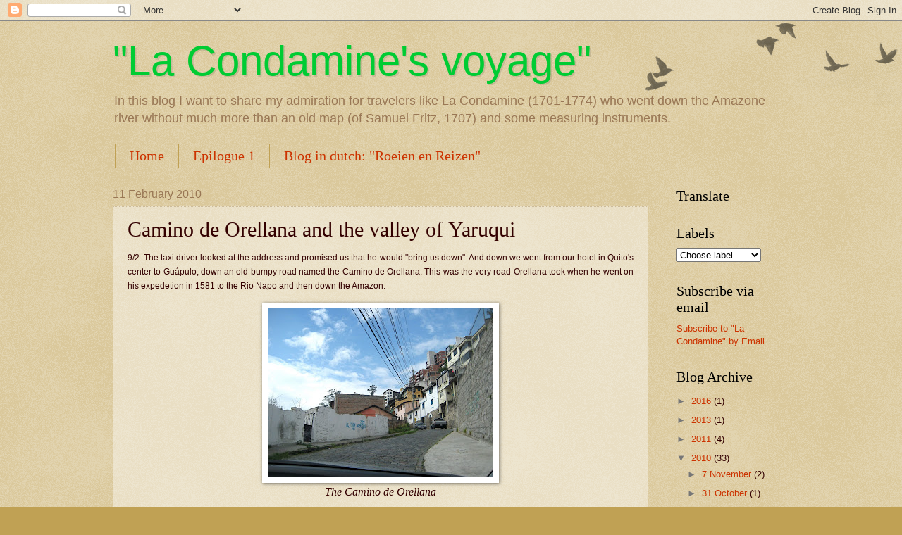

--- FILE ---
content_type: text/html; charset=UTF-8
request_url: http://www.conradlacondamine.com/2010/02/camina-orellana-and-valley-of-yaruqui.html
body_size: 14882
content:
<!DOCTYPE html>
<html class='v2' dir='ltr' lang='en'>
<head>
<link href='https://www.blogger.com/static/v1/widgets/335934321-css_bundle_v2.css' rel='stylesheet' type='text/css'/>
<meta content='width=1100' name='viewport'/>
<meta content='text/html; charset=UTF-8' http-equiv='Content-Type'/>
<meta content='blogger' name='generator'/>
<link href='http://www.conradlacondamine.com/favicon.ico' rel='icon' type='image/x-icon'/>
<link href='http://www.conradlacondamine.com/2010/02/camina-orellana-and-valley-of-yaruqui.html' rel='canonical'/>
<link rel="alternate" type="application/atom+xml" title="&quot;La Condamine&#39;s voyage&quot; - Atom" href="http://www.conradlacondamine.com/feeds/posts/default" />
<link rel="alternate" type="application/rss+xml" title="&quot;La Condamine&#39;s voyage&quot; - RSS" href="http://www.conradlacondamine.com/feeds/posts/default?alt=rss" />
<link rel="service.post" type="application/atom+xml" title="&quot;La Condamine&#39;s voyage&quot; - Atom" href="https://www.blogger.com/feeds/1991467372007401147/posts/default" />

<link rel="alternate" type="application/atom+xml" title="&quot;La Condamine&#39;s voyage&quot; - Atom" href="http://www.conradlacondamine.com/feeds/3135993554470517181/comments/default" />
<!--Can't find substitution for tag [blog.ieCssRetrofitLinks]-->
<link href='https://blogger.googleusercontent.com/img/b/R29vZ2xl/AVvXsEghBznO4w5IgpewgZLCVhy2d5lLS7-PI51p4PueWvhuHImGjq-_7-Npo70j7xzM6dmBZdVwHnljGKE_TayP3YNwVTnrzmq_eq2p0-K9xXJcBbb70IZLz00ztPB3mCW6ccz7oAbhXRX7PRw/s320/1.CaminoOrellana.jpg' rel='image_src'/>
<meta content='http://www.conradlacondamine.com/2010/02/camina-orellana-and-valley-of-yaruqui.html' property='og:url'/>
<meta content='Camino de Orellana and the valley of Yaruqui' property='og:title'/>
<meta content='' property='og:description'/>
<meta content='https://blogger.googleusercontent.com/img/b/R29vZ2xl/AVvXsEghBznO4w5IgpewgZLCVhy2d5lLS7-PI51p4PueWvhuHImGjq-_7-Npo70j7xzM6dmBZdVwHnljGKE_TayP3YNwVTnrzmq_eq2p0-K9xXJcBbb70IZLz00ztPB3mCW6ccz7oAbhXRX7PRw/w1200-h630-p-k-no-nu/1.CaminoOrellana.jpg' property='og:image'/>
<title>"La Condamine's voyage": Camino de Orellana and the valley of Yaruqui</title>
<style id='page-skin-1' type='text/css'><!--
/*
-----------------------------------------------
Blogger Template Style
Name:     Watermark
Designer: Blogger
URL:      www.blogger.com
----------------------------------------------- */
/* Use this with templates/1ktemplate-*.html */
/* Content
----------------------------------------------- */
body {
font: normal normal 14px Arial, Tahoma, Helvetica, FreeSans, sans-serif;
color: #330000;
background: #c0a154 url(http://www.blogblog.com/1kt/watermark/body_background_birds.png) repeat scroll top left;
}
html body .content-outer {
min-width: 0;
max-width: 100%;
width: 100%;
}
.content-outer {
font-size: 92%;
}
a:link {
text-decoration:none;
color: #cc3300;
}
a:visited {
text-decoration:none;
color: #993322;
}
a:hover {
text-decoration:underline;
color: #ff3300;
}
.body-fauxcolumns .cap-top {
margin-top: 30px;
background: transparent url(http://www.blogblog.com/1kt/watermark/body_overlay_birds.png) no-repeat scroll top right;
height: 121px;
}
.content-inner {
padding: 0;
}
/* Header
----------------------------------------------- */
.header-inner .Header .titlewrapper,
.header-inner .Header .descriptionwrapper {
padding-left: 20px;
padding-right: 20px;
}
.Header h1 {
font: normal normal 60px Arial, Tahoma, Helvetica, FreeSans, sans-serif;;
color: #00cc33;
text-shadow: 2px 2px rgba(0, 0, 0, .1);
}
.Header h1 a {
color: #00cc33;
}
.Header .description {
font-size: 140%;
color: #997755;
}
/* Tabs
----------------------------------------------- */
.tabs-inner .section {
margin: 0 20px;
}
.tabs-inner .PageList, .tabs-inner .LinkList, .tabs-inner .Labels {
margin-left: -11px;
margin-right: -11px;
background-color: transparent;
border-top: 0 solid #ffffff;
border-bottom: 0 solid #ffffff;
-moz-box-shadow: 0 0 0 rgba(0, 0, 0, .3);
-webkit-box-shadow: 0 0 0 rgba(0, 0, 0, .3);
-goog-ms-box-shadow: 0 0 0 rgba(0, 0, 0, .3);
box-shadow: 0 0 0 rgba(0, 0, 0, .3);
}
.tabs-inner .PageList .widget-content,
.tabs-inner .LinkList .widget-content,
.tabs-inner .Labels .widget-content {
margin: -3px -11px;
background: transparent none  no-repeat scroll right;
}
.tabs-inner .widget ul {
padding: 2px 25px;
max-height: 34px;
background: transparent none no-repeat scroll left;
}
.tabs-inner .widget li {
border: none;
}
.tabs-inner .widget li a {
display: inline-block;
padding: .25em 1em;
font: normal normal 20px Georgia, Utopia, 'Palatino Linotype', Palatino, serif;
color: #cc3300;
border-right: 1px solid #c0a154;
}
.tabs-inner .widget li:first-child a {
border-left: 1px solid #c0a154;
}
.tabs-inner .widget li.selected a, .tabs-inner .widget li a:hover {
color: #000000;
}
/* Headings
----------------------------------------------- */
h2 {
font: normal normal 20px Georgia, Utopia, 'Palatino Linotype', Palatino, serif;
color: #000000;
margin: 0 0 .5em;
}
h2.date-header {
font: normal normal 16px Arial, Tahoma, Helvetica, FreeSans, sans-serif;
color: #997755;
}
/* Main
----------------------------------------------- */
.main-inner .column-center-inner,
.main-inner .column-left-inner,
.main-inner .column-right-inner {
padding: 0 5px;
}
.main-outer {
margin-top: 0;
background: transparent none no-repeat scroll top left;
}
.main-inner {
padding-top: 30px;
}
.main-cap-top {
position: relative;
}
.main-cap-top .cap-right {
position: absolute;
height: 0;
width: 100%;
bottom: 0;
background: transparent none repeat-x scroll bottom center;
}
.main-cap-top .cap-left {
position: absolute;
height: 245px;
width: 280px;
right: 0;
bottom: 0;
background: transparent none no-repeat scroll bottom left;
}
/* Posts
----------------------------------------------- */
.post-outer {
padding: 15px 20px;
margin: 0 0 25px;
background: transparent url(http://www.blogblog.com/1kt/watermark/post_background_birds.png) repeat scroll top left;
_background-image: none;
border: dotted 1px #ccbb99;
-moz-box-shadow: 0 0 0 rgba(0, 0, 0, .1);
-webkit-box-shadow: 0 0 0 rgba(0, 0, 0, .1);
-goog-ms-box-shadow: 0 0 0 rgba(0, 0, 0, .1);
box-shadow: 0 0 0 rgba(0, 0, 0, .1);
}
h3.post-title {
font: normal normal 30px Georgia, Utopia, 'Palatino Linotype', Palatino, serif;
margin: 0;
}
.comments h4 {
font: normal normal 30px Georgia, Utopia, 'Palatino Linotype', Palatino, serif;
margin: 1em 0 0;
}
.post-body {
font-size: 105%;
line-height: 1.5;
position: relative;
}
.post-header {
margin: 0 0 1em;
color: #997755;
}
.post-footer {
margin: 10px 0 0;
padding: 10px 0 0;
color: #997755;
border-top: dashed 1px #777777;
}
#blog-pager {
font-size: 140%
}
#comments .comment-author {
padding-top: 1.5em;
border-top: dashed 1px #777777;
background-position: 0 1.5em;
}
#comments .comment-author:first-child {
padding-top: 0;
border-top: none;
}
.avatar-image-container {
margin: .2em 0 0;
}
/* Comments
----------------------------------------------- */
.comments .comments-content .icon.blog-author {
background-repeat: no-repeat;
background-image: url([data-uri]);
}
.comments .comments-content .loadmore a {
border-top: 1px solid #777777;
border-bottom: 1px solid #777777;
}
.comments .continue {
border-top: 2px solid #777777;
}
/* Widgets
----------------------------------------------- */
.widget ul, .widget #ArchiveList ul.flat {
padding: 0;
list-style: none;
}
.widget ul li, .widget #ArchiveList ul.flat li {
padding: .35em 0;
text-indent: 0;
border-top: dashed 1px #777777;
}
.widget ul li:first-child, .widget #ArchiveList ul.flat li:first-child {
border-top: none;
}
.widget .post-body ul {
list-style: disc;
}
.widget .post-body ul li {
border: none;
}
.widget .zippy {
color: #777777;
}
.post-body img, .post-body .tr-caption-container, .Profile img, .Image img,
.BlogList .item-thumbnail img {
padding: 5px;
background: #fff;
-moz-box-shadow: 1px 1px 5px rgba(0, 0, 0, .5);
-webkit-box-shadow: 1px 1px 5px rgba(0, 0, 0, .5);
-goog-ms-box-shadow: 1px 1px 5px rgba(0, 0, 0, .5);
box-shadow: 1px 1px 5px rgba(0, 0, 0, .5);
}
.post-body img, .post-body .tr-caption-container {
padding: 8px;
}
.post-body .tr-caption-container {
color: #333333;
}
.post-body .tr-caption-container img {
padding: 0;
background: transparent;
border: none;
-moz-box-shadow: 0 0 0 rgba(0, 0, 0, .1);
-webkit-box-shadow: 0 0 0 rgba(0, 0, 0, .1);
-goog-ms-box-shadow: 0 0 0 rgba(0, 0, 0, .1);
box-shadow: 0 0 0 rgba(0, 0, 0, .1);
}
/* Footer
----------------------------------------------- */
.footer-outer {
color:#ccbb99;
background: #330000 url(http://www.blogblog.com/1kt/watermark/body_background_navigator.png) repeat scroll top left;
}
.footer-outer a {
color: #ff7755;
}
.footer-outer a:visited {
color: #dd5533;
}
.footer-outer a:hover {
color: #ff9977;
}
.footer-outer .widget h2 {
color: #eeddbb;
}
/* Mobile
----------------------------------------------- */
body.mobile  {
background-size: 100% auto;
}
.mobile .body-fauxcolumn-outer {
background: transparent none repeat scroll top left;
}
html .mobile .mobile-date-outer {
border-bottom: none;
background: transparent url(http://www.blogblog.com/1kt/watermark/post_background_birds.png) repeat scroll top left;
_background-image: none;
margin-bottom: 10px;
}
.mobile .main-inner .date-outer {
padding: 0;
}
.mobile .main-inner .date-header {
margin: 10px;
}
.mobile .main-cap-top {
z-index: -1;
}
.mobile .content-outer {
font-size: 100%;
}
.mobile .post-outer {
padding: 10px;
}
.mobile .main-cap-top .cap-left {
background: transparent none no-repeat scroll bottom left;
}
.mobile .body-fauxcolumns .cap-top {
margin: 0;
}
.mobile-link-button {
background: transparent url(http://www.blogblog.com/1kt/watermark/post_background_birds.png) repeat scroll top left;
}
.mobile-link-button a:link, .mobile-link-button a:visited {
color: #cc3300;
}
.mobile-index-date .date-header {
color: #997755;
}
.mobile-index-contents {
color: #330000;
}
.mobile .tabs-inner .section {
margin: 0;
}
.mobile .tabs-inner .PageList {
margin-left: 0;
margin-right: 0;
}
.mobile .tabs-inner .PageList .widget-content {
margin: 0;
color: #000000;
background: transparent url(http://www.blogblog.com/1kt/watermark/post_background_birds.png) repeat scroll top left;
}
.mobile .tabs-inner .PageList .widget-content .pagelist-arrow {
border-left: 1px solid #c0a154;
}

--></style>
<style id='template-skin-1' type='text/css'><!--
body {
min-width: 1000px;
}
.content-outer, .content-fauxcolumn-outer, .region-inner {
min-width: 1000px;
max-width: 1000px;
_width: 1000px;
}
.main-inner .columns {
padding-left: 0px;
padding-right: 200px;
}
.main-inner .fauxcolumn-center-outer {
left: 0px;
right: 200px;
/* IE6 does not respect left and right together */
_width: expression(this.parentNode.offsetWidth -
parseInt("0px") -
parseInt("200px") + 'px');
}
.main-inner .fauxcolumn-left-outer {
width: 0px;
}
.main-inner .fauxcolumn-right-outer {
width: 200px;
}
.main-inner .column-left-outer {
width: 0px;
right: 100%;
margin-left: -0px;
}
.main-inner .column-right-outer {
width: 200px;
margin-right: -200px;
}
#layout {
min-width: 0;
}
#layout .content-outer {
min-width: 0;
width: 800px;
}
#layout .region-inner {
min-width: 0;
width: auto;
}
body#layout div.add_widget {
padding: 8px;
}
body#layout div.add_widget a {
margin-left: 32px;
}
--></style>
<link href='https://www.blogger.com/dyn-css/authorization.css?targetBlogID=1991467372007401147&amp;zx=f0dbcb8d-4f50-47f4-bd63-cfa986545d7b' media='none' onload='if(media!=&#39;all&#39;)media=&#39;all&#39;' rel='stylesheet'/><noscript><link href='https://www.blogger.com/dyn-css/authorization.css?targetBlogID=1991467372007401147&amp;zx=f0dbcb8d-4f50-47f4-bd63-cfa986545d7b' rel='stylesheet'/></noscript>
<meta name='google-adsense-platform-account' content='ca-host-pub-1556223355139109'/>
<meta name='google-adsense-platform-domain' content='blogspot.com'/>

</head>
<body class='loading variant-birds'>
<div class='navbar section' id='navbar' name='Navbar'><div class='widget Navbar' data-version='1' id='Navbar1'><script type="text/javascript">
    function setAttributeOnload(object, attribute, val) {
      if(window.addEventListener) {
        window.addEventListener('load',
          function(){ object[attribute] = val; }, false);
      } else {
        window.attachEvent('onload', function(){ object[attribute] = val; });
      }
    }
  </script>
<div id="navbar-iframe-container"></div>
<script type="text/javascript" src="https://apis.google.com/js/platform.js"></script>
<script type="text/javascript">
      gapi.load("gapi.iframes:gapi.iframes.style.bubble", function() {
        if (gapi.iframes && gapi.iframes.getContext) {
          gapi.iframes.getContext().openChild({
              url: 'https://www.blogger.com/navbar/1991467372007401147?po\x3d3135993554470517181\x26origin\x3dhttp://www.conradlacondamine.com',
              where: document.getElementById("navbar-iframe-container"),
              id: "navbar-iframe"
          });
        }
      });
    </script><script type="text/javascript">
(function() {
var script = document.createElement('script');
script.type = 'text/javascript';
script.src = '//pagead2.googlesyndication.com/pagead/js/google_top_exp.js';
var head = document.getElementsByTagName('head')[0];
if (head) {
head.appendChild(script);
}})();
</script>
</div></div>
<div class='body-fauxcolumns'>
<div class='fauxcolumn-outer body-fauxcolumn-outer'>
<div class='cap-top'>
<div class='cap-left'></div>
<div class='cap-right'></div>
</div>
<div class='fauxborder-left'>
<div class='fauxborder-right'></div>
<div class='fauxcolumn-inner'>
</div>
</div>
<div class='cap-bottom'>
<div class='cap-left'></div>
<div class='cap-right'></div>
</div>
</div>
</div>
<div class='content'>
<div class='content-fauxcolumns'>
<div class='fauxcolumn-outer content-fauxcolumn-outer'>
<div class='cap-top'>
<div class='cap-left'></div>
<div class='cap-right'></div>
</div>
<div class='fauxborder-left'>
<div class='fauxborder-right'></div>
<div class='fauxcolumn-inner'>
</div>
</div>
<div class='cap-bottom'>
<div class='cap-left'></div>
<div class='cap-right'></div>
</div>
</div>
</div>
<div class='content-outer'>
<div class='content-cap-top cap-top'>
<div class='cap-left'></div>
<div class='cap-right'></div>
</div>
<div class='fauxborder-left content-fauxborder-left'>
<div class='fauxborder-right content-fauxborder-right'></div>
<div class='content-inner'>
<header>
<div class='header-outer'>
<div class='header-cap-top cap-top'>
<div class='cap-left'></div>
<div class='cap-right'></div>
</div>
<div class='fauxborder-left header-fauxborder-left'>
<div class='fauxborder-right header-fauxborder-right'></div>
<div class='region-inner header-inner'>
<div class='header section' id='header' name='Header'><div class='widget Header' data-version='1' id='Header1'>
<div id='header-inner'>
<div class='titlewrapper'>
<h1 class='title'>
<a href='http://www.conradlacondamine.com/'>
"La Condamine's voyage"
</a>
</h1>
</div>
<div class='descriptionwrapper'>
<p class='description'><span>In this blog I want to share my admiration for travelers like La Condamine (1701-1774) who went down the Amazone river without much more than an old map (of Samuel Fritz, 1707) and some measuring instruments.</span></p>
</div>
</div>
</div></div>
</div>
</div>
<div class='header-cap-bottom cap-bottom'>
<div class='cap-left'></div>
<div class='cap-right'></div>
</div>
</div>
</header>
<div class='tabs-outer'>
<div class='tabs-cap-top cap-top'>
<div class='cap-left'></div>
<div class='cap-right'></div>
</div>
<div class='fauxborder-left tabs-fauxborder-left'>
<div class='fauxborder-right tabs-fauxborder-right'></div>
<div class='region-inner tabs-inner'>
<div class='tabs section' id='crosscol' name='Cross-Column'><div class='widget PageList' data-version='1' id='PageList1'>
<h2>Pages</h2>
<div class='widget-content'>
<ul>
<li>
<a href='http://www.conradlacondamine.com/'>Home</a>
</li>
<li>
<a href='http://www.conradlacondamine.com/p/epilogue-1.html'>Epilogue 1</a>
</li>
<li>
<a href='http://woldringh-naarden.blogspot.com/'>Blog in dutch: "Roeien en Reizen"</a>
</li>
</ul>
<div class='clear'></div>
</div>
</div></div>
<div class='tabs no-items section' id='crosscol-overflow' name='Cross-Column 2'></div>
</div>
</div>
<div class='tabs-cap-bottom cap-bottom'>
<div class='cap-left'></div>
<div class='cap-right'></div>
</div>
</div>
<div class='main-outer'>
<div class='main-cap-top cap-top'>
<div class='cap-left'></div>
<div class='cap-right'></div>
</div>
<div class='fauxborder-left main-fauxborder-left'>
<div class='fauxborder-right main-fauxborder-right'></div>
<div class='region-inner main-inner'>
<div class='columns fauxcolumns'>
<div class='fauxcolumn-outer fauxcolumn-center-outer'>
<div class='cap-top'>
<div class='cap-left'></div>
<div class='cap-right'></div>
</div>
<div class='fauxborder-left'>
<div class='fauxborder-right'></div>
<div class='fauxcolumn-inner'>
</div>
</div>
<div class='cap-bottom'>
<div class='cap-left'></div>
<div class='cap-right'></div>
</div>
</div>
<div class='fauxcolumn-outer fauxcolumn-left-outer'>
<div class='cap-top'>
<div class='cap-left'></div>
<div class='cap-right'></div>
</div>
<div class='fauxborder-left'>
<div class='fauxborder-right'></div>
<div class='fauxcolumn-inner'>
</div>
</div>
<div class='cap-bottom'>
<div class='cap-left'></div>
<div class='cap-right'></div>
</div>
</div>
<div class='fauxcolumn-outer fauxcolumn-right-outer'>
<div class='cap-top'>
<div class='cap-left'></div>
<div class='cap-right'></div>
</div>
<div class='fauxborder-left'>
<div class='fauxborder-right'></div>
<div class='fauxcolumn-inner'>
</div>
</div>
<div class='cap-bottom'>
<div class='cap-left'></div>
<div class='cap-right'></div>
</div>
</div>
<!-- corrects IE6 width calculation -->
<div class='columns-inner'>
<div class='column-center-outer'>
<div class='column-center-inner'>
<div class='main section' id='main' name='Main'><div class='widget Blog' data-version='1' id='Blog1'>
<div class='blog-posts hfeed'>

          <div class="date-outer">
        
<h2 class='date-header'><span>11 February 2010</span></h2>

          <div class="date-posts">
        
<div class='post-outer'>
<div class='post hentry'>
<a name='3135993554470517181'></a>
<h3 class='post-title entry-title'>
Camino de Orellana and the valley of Yaruqui
</h3>
<div class='post-header'>
<div class='post-header-line-1'><span class='post-labels'>
</span>
</div>
</div>
<div class='post-body entry-content'>
<div class="separator" style="clear: both; text-align: justify;"><span class="Apple-style-span" style="font-family: Helvetica; font-size: 12px;">9/2. The taxi driver looked at the address and promised us that he would "bring us down". And down we went from our hotel in Quito's center to Guápulo, down an old bumpy road named the Camino de Orellana. This was the very road Orellana took when he went on his expedetion in 1581 to the Rio Napo and then down the Amazon.</span></div><div style="font: 12.0px Helvetica; margin: 0.0px 0.0px 0.0px 0.0px; min-height: 14.0px; text-align: justify;"><br />
</div><div style="font: 12.0px Helvetica; margin: 0.0px 0.0px 0.0px 0.0px; text-align: center;"><span class="Apple-style-span" style="font-family: Times; font-size: medium;"><a href="https://blogger.googleusercontent.com/img/b/R29vZ2xl/AVvXsEghBznO4w5IgpewgZLCVhy2d5lLS7-PI51p4PueWvhuHImGjq-_7-Npo70j7xzM6dmBZdVwHnljGKE_TayP3YNwVTnrzmq_eq2p0-K9xXJcBbb70IZLz00ztPB3mCW6ccz7oAbhXRX7PRw/s1600-h/1.CaminoOrellana.jpg" imageanchor="1" style="margin-left: 1em; margin-right: 1em;"><img border="0" height="240" src="https://blogger.googleusercontent.com/img/b/R29vZ2xl/AVvXsEghBznO4w5IgpewgZLCVhy2d5lLS7-PI51p4PueWvhuHImGjq-_7-Npo70j7xzM6dmBZdVwHnljGKE_TayP3YNwVTnrzmq_eq2p0-K9xXJcBbb70IZLz00ztPB3mCW6ccz7oAbhXRX7PRw/s320/1.CaminoOrellana.jpg" width="320" /></a></span></div><div style="font: 12.0px Helvetica; margin: 0.0px 0.0px 0.0px 0.0px; text-align: center;"><span class="Apple-style-span" style="font-family: Times;"><span class="Apple-style-span" style="font-size: medium;"><i>The Camino de Orellana</i></span></span></div><div style="font: 12.0px Helvetica; margin: 0.0px 0.0px 0.0px 0.0px; text-align: center;"><span class="Apple-style-span" style="font-family: Times;"><span class="Apple-style-span" style="font-size: medium;"><i><br />
</i></span></span></div><div style="font: 12.0px Helvetica; margin: 0.0px 0.0px 0.0px 0.0px;"><div style="text-align: justify;">The taxi stopped in front of the old church of Guápulo and with a lot of excuses the driver explained that we had to walk back up the road, a good exercise in breathing. But there we were cordially welcomed by a tall, slender figure, the friend of Norbert Vischer, the first couselor of the German Embassy, Raymond Dequin, who had invited us for breakfast at 7:30 h. "Dequin" is not a french name but a Prussian word for dike. Although we first entered a huge but empty room, it soon became clear why he had asked us to come there. The house on a steep slope, was surrounded by balconies overlooking the valley of Cumbaya, where we had been yesterday. Raymond showed us around in this beautiful villa and in his fantastic garden with the highest palmtree of Quito (a "wax palm") and many other interesting trees like the Quito-palm and the "tomato-tree" (see below).</div></div><div style="font: 12.0px Helvetica; margin: 0.0px 0.0px 0.0px 0.0px; min-height: 14.0px;"><br />
</div><div class="separator" style="clear: both; text-align: center;"><a href="https://blogger.googleusercontent.com/img/b/R29vZ2xl/AVvXsEhekfau5BhGNVpsL2lWppZfESCPX1NiJOVU3HdA5wHVWeljfS2A5hMrtpP4JV0LOQHMMi_eWfhY1689bX1Z77BKRymqIBn7ZX4oJjlwAJB_MnJv-vD9ZsRQiuJmkW3La8-7EJPfTIg1Kr8/s1600-h/2.Raymond+Hilbert.jpg" imageanchor="1" style="margin-left: 1em; margin-right: 1em;"><img border="0" height="240" src="https://blogger.googleusercontent.com/img/b/R29vZ2xl/AVvXsEhekfau5BhGNVpsL2lWppZfESCPX1NiJOVU3HdA5wHVWeljfS2A5hMrtpP4JV0LOQHMMi_eWfhY1689bX1Z77BKRymqIBn7ZX4oJjlwAJB_MnJv-vD9ZsRQiuJmkW3La8-7EJPfTIg1Kr8/s320/2.Raymond+Hilbert.jpg" width="320" /></a><a href="https://blogger.googleusercontent.com/img/b/R29vZ2xl/AVvXsEggoCZTvcSrs9zJCPnpPZhiOv0Uq04bOyp3BhVjeJbwCJcfYGyz7qTGeiMJuZ0UoXckzlpmcwm4fvXiYaBbCdbm2E2yOs1KUdZ5zLD07lufgykbsZSgegwqJeRhqz3tMWFNL6PlgnFwUow/s1600-h/3.Raym+Crd.jpg" imageanchor="1" style="margin-left: 1em; margin-right: 1em;"><img border="0" height="237" src="https://blogger.googleusercontent.com/img/b/R29vZ2xl/AVvXsEggoCZTvcSrs9zJCPnpPZhiOv0Uq04bOyp3BhVjeJbwCJcfYGyz7qTGeiMJuZ0UoXckzlpmcwm4fvXiYaBbCdbm2E2yOs1KUdZ5zLD07lufgykbsZSgegwqJeRhqz3tMWFNL6PlgnFwUow/s320/3.Raym+Crd.jpg" width="320" /></a></div><div class="separator" style="clear: both; text-align: center;"><i>The beautiful house and garden of Raymond Dequin</i></div><div style="font: 12.0px Helvetica; margin: 0.0px 0.0px 0.0px 0.0px; min-height: 14.0px; text-align: center;"><br />
</div><div style="font: 12.0px Helvetica; margin: 0.0px 0.0px 0.0px 0.0px; text-align: justify;">Raymond agreed that the way Quito was built on many hills resembled Jerusalem. It appeared that he knew a lot about Israel, the Arabic world, where he had lived in his youth and about the Islam. So, while enjoying the delicious yoghourt, porridge and huevos fritos Marguarita served us, we discussed the "legitimacy" of Israel and whether and whether this legitimacy was slowly fading or not. We talked about the Ecuadorian political reaction towards "Copenhagen" and could have talked the whole day, if Raymond did not have to bring us back to the hotel, up the steep Camino de Orellana.<br />
<br />
</div><div class="separator" style="clear: both; text-align: center;"><a href="https://blogger.googleusercontent.com/img/b/R29vZ2xl/AVvXsEgsRGd9fWAhk1AyInP5MQU-GO2ARyaG0lLyBxdB5FOjNmsnXUhltiiAPoKMXnwk3nbDFJZCSb-zg30ax7Iun48suL-A9BEw6_qrqpyk_d71MMsW1S1cxuGNg7e351Uwz9wwoImf6beL2Ig/s1600-h/4.Raym+Hlbrt-Ontbijttafel.jpg" imageanchor="1" style="margin-left: 1em; margin-right: 1em;"><img border="0" height="240" src="https://blogger.googleusercontent.com/img/b/R29vZ2xl/AVvXsEgsRGd9fWAhk1AyInP5MQU-GO2ARyaG0lLyBxdB5FOjNmsnXUhltiiAPoKMXnwk3nbDFJZCSb-zg30ax7Iun48suL-A9BEw6_qrqpyk_d71MMsW1S1cxuGNg7e351Uwz9wwoImf6beL2Ig/s320/4.Raym+Hlbrt-Ontbijttafel.jpg" width="320" /></a></div><div class="separator" style="clear: both; text-align: center;"><i>At the breakfast table: Hilbert showing Raymond where to find La Ciénega,</i></div><div class="separator" style="clear: both; text-align: center;"><i>a múst for a German counselor....</i></div><div style="font: 12.0px Helvetica; margin: 0.0px 0.0px 0.0px 0.0px; text-align: center;"><br />
</div><div style="font: 12.0px Helvetica; margin: 0.0px 0.0px 0.0px 0.0px; text-align: justify;">Back in hotel Antinea, Sebastian came to bring us again to the University in the Cumbaya valley, where we had an appointment with the geographer Carlos Mena. Because he could only receive us in the afternoon we decided to drive to the valley of Yaruqui, where La Condamine had erected his controversial pyramids, both for his triangulation measurements ánd for the glory of "European science".&nbsp;</div><div style="font: 12.0px Helvetica; margin: 0.0px 0.0px 0.0px 0.0px; text-align: justify;">Daniel Carrasco, a friend of Sebastián who had joined us, asked the owner of a house under construction with a high, flat roof, whether we might take pictures from there of the Yaruqui valley. This time we were less lucky, but the friendly owner showed us where the Cotopaxi was lying behind the clouds. But at least we could see the Pichincha!</div><div class="separator" style="clear: both; text-align: center;"><a href="https://blogger.googleusercontent.com/img/b/R29vZ2xl/AVvXsEi6bmI0zrDGlUPREA0mFjz1a1j3YLTUNDEyggb41Z6PRWjllhzOEJzfwL6qwZfWI4XaxXm8Z1fFsTCPokI1cA9WcmQuraCneOO6cGWj_3GlJLBQ43jH68HbxgBOXJ1Ao_er1BEOO21s684/s1600-h/5.OpDakHuis.jpg" imageanchor="1" style="margin-left: 1em; margin-right: 1em;"><img border="0" height="240" src="https://blogger.googleusercontent.com/img/b/R29vZ2xl/AVvXsEi6bmI0zrDGlUPREA0mFjz1a1j3YLTUNDEyggb41Z6PRWjllhzOEJzfwL6qwZfWI4XaxXm8Z1fFsTCPokI1cA9WcmQuraCneOO6cGWj_3GlJLBQ43jH68HbxgBOXJ1Ao_er1BEOO21s684/s320/5.OpDakHuis.jpg" width="320" /></a></div><div class="separator" style="clear: both; text-align: center;"><i>Sebastián, Daniel and Hilbert on the roof of a house</i></div><div class="separator" style="clear: both; text-align: center;"><i>overlooking the Yaruqui valley</i></div><div style="font: 12.0px Helvetica; margin: 0.0px 0.0px 0.0px 0.0px; text-align: center;"><br />
</div><div style="font: 12.0px Helvetica; margin: 0.0px 0.0px 0.0px 0.0px; text-align: justify;">While Hilbert was taking pictures of the panorama, the heat and the noise of the nearby traffic prevented me from having the philosophical reflections Humboldt had when overlooking this valley: "How many things exist that man cannot see" (Chapter 1 of Neil Safier's book "Measuring the New World", Chicago University Press). For us, however, at this stage of the trip, there were too many things we cán see, with too little time to digest.....</div><div style="font: 12.0px Helvetica; margin: 0.0px 0.0px 0.0px 0.0px; text-align: justify;"><br />
</div><div class="separator" style="clear: both; text-align: center;"><a href="https://blogger.googleusercontent.com/img/b/R29vZ2xl/AVvXsEhPPAmAvLZdzJ4YxnhwSG7Ej_fuJCE_3X9h8Bg0mFLN7tXRYtKkU-SGXQ9WW2cELR0sT6-PwhHzqXPxnxFIldfY0lmStDLQuLdFHxBKCG8bok9BfWSms_7r1tyEIRvz7IEOGG1g8w_w850/s1600-h/6.View2010Yaruqui.jpg" imageanchor="1" style="margin-left: 1em; margin-right: 1em;"><img border="0" height="69" src="https://blogger.googleusercontent.com/img/b/R29vZ2xl/AVvXsEhPPAmAvLZdzJ4YxnhwSG7Ej_fuJCE_3X9h8Bg0mFLN7tXRYtKkU-SGXQ9WW2cELR0sT6-PwhHzqXPxnxFIldfY0lmStDLQuLdFHxBKCG8bok9BfWSms_7r1tyEIRvz7IEOGG1g8w_w850/s320/6.View2010Yaruqui.jpg" width="320" /></a></div><div class="separator" style="clear: both; text-align: center;"><i>Our view of the panorama of Yaruqui valley.</i></div><div class="separator" style="clear: both; text-align: center;"><i>To the left the Cotopaxi behind clouds; in front the Pichincha mountain.</i></div><div class="separator" style="clear: both; text-align: center;"><br />
</div><div class="separator" style="clear: both; text-align: center;"><br />
</div><div class="separator" style="clear: both; text-align: center;"><a href="https://blogger.googleusercontent.com/img/b/R29vZ2xl/AVvXsEinwwyW-LHMkYEQU8NBCQBhCO5sdUSiJRw5DexRDf4xY1U3kLAi5ryK1wd555oDfsN7tebVZMb0wryKhY6xk9wXy2Vd0Q5F_xJePuKkkeMMTefkY_63AMG6WLN0E_T0HeTFv9lLqxti3QY/s1600-h/7.+2xView+of+YaruquiValley.jpg" imageanchor="1" style="margin-left: 1em; margin-right: 1em;"><img border="0" height="168" src="https://blogger.googleusercontent.com/img/b/R29vZ2xl/AVvXsEinwwyW-LHMkYEQU8NBCQBhCO5sdUSiJRw5DexRDf4xY1U3kLAi5ryK1wd555oDfsN7tebVZMb0wryKhY6xk9wXy2Vd0Q5F_xJePuKkkeMMTefkY_63AMG6WLN0E_T0HeTFv9lLqxti3QY/s320/7.+2xView+of+YaruquiValley.jpg" width="320" /></a></div><div class="separator" style="clear: both; text-align: center;"><i>Upper frame: "Vue de la Base mesurée dans la plaine d'Yarouqui, depuis Carabourou jusqu'a Oyambaro" (1751). Note the roof of a house similar to our roof above.</i></div><div class="separator" style="clear: both; text-align: center;"><i>Lower frame: a recent overview taken from the same point, somwhere near the town Yaruqui.</i></div><div class="separator" style="clear: both; text-align: center;"><i>(from "Los Caballeros del Ponto Fijo", A. LaFuente &amp; A. Mazueco(?). Libreria de la P. Salesiana).</i></div><div style="font: 12.0px Helvetica; margin: 0.0px 0.0px 0.0px 0.0px; text-align: center;"><i><br />
</i></div><div style="font: 12.0px Helvetica; margin: 0.0px 0.0px 0.0px 0.0px; text-align: center;"><i><br />
</i></div><div style="font: 12.0px Helvetica; margin: 0.0px 0.0px 0.0px 0.0px; min-height: 14.0px; text-align: justify;"><i><br />
</i></div><div style="font: 12.0px Helvetica; margin: 0.0px 0.0px 0.0px 0.0px; text-align: justify;">Back at the University we were received by an enthousiastic Carlos Mena, who confessed that he would very much like to join us on our trip. He borrowed us a real GPS, the robust GeoExplorerII of Trimble Navigation Lim., 1996. So, finally, we know our position: 0<sup>o</sup> 12.2' S; 78<sup>o</sup> 29,4' W and 2799 m hight.</div><div style="font: 12.0px Helvetica; margin: 0.0px 0.0px 0.0px 0.0px; text-align: justify;"><br />
</div><div class="separator" style="clear: both; text-align: center;"><a href="https://blogger.googleusercontent.com/img/b/R29vZ2xl/AVvXsEird0Mj-zowHQ9OHKSXrZzCt6OTfl8Zb2vPV-6JncWcGD2JNo8f9oCBrpYWhiswqX7ptlpaJkRWj_XC1Cf1O6dedtkYuJ_QU6JizPYyt_LCIw1DO0s_lxHPZ4wrdHRlrs3Fy_Iw_xp0m7M/s1600-h/9.CarlosMena-GPS.jpg" imageanchor="1" style="margin-left: 1em; margin-right: 1em;"><img border="0" height="240" src="https://blogger.googleusercontent.com/img/b/R29vZ2xl/AVvXsEird0Mj-zowHQ9OHKSXrZzCt6OTfl8Zb2vPV-6JncWcGD2JNo8f9oCBrpYWhiswqX7ptlpaJkRWj_XC1Cf1O6dedtkYuJ_QU6JizPYyt_LCIw1DO0s_lxHPZ4wrdHRlrs3Fy_Iw_xp0m7M/s320/9.CarlosMena-GPS.jpg" width="320" /></a></div><div style="font: 12.0px Helvetica; margin: 0.0px 0.0px 0.0px 0.0px; text-align: center;"><i>Hilbert and the geographer Carlos Mena&nbsp;</i><br />
<i>(Director, Maestría en Ecologia Tropical, Universidad San Francisco de Quito),&nbsp;</i><br />
<i>who kindly borrowed us his GPS &nbsp;GeoExplorerII.</i></div><div style="font: 12.0px Helvetica; margin: 0.0px 0.0px 0.0px 0.0px; text-align: center;"><i><br />
</i></div><div style="font: 12.0px Helvetica; margin: 0.0px 0.0px 0.0px 0.0px; text-align: justify;">Back in the hotel we had a rest before Sebastián came to drive us to his parents house. There we were cordially welcomed by his father and mother, an uncle (painter) and another uncle (silver smith) and their wives. They showed us a movie about indian life in the Esmeraldas, the province governed by Vicente de Maldonado at the time of La Condamine.</div><div style="font: 12.0px Helvetica; margin: 0.0px 0.0px 0.0px 0.0px; text-align: justify;">We sat at a beautiful table with very colourful and tasty dishes, most unknown to us. Here, we also ate the sweet fruit of the "tomato tree", we had seen at Raymond Dequin's house.</div><div style="font: 12.0px Helvetica; margin: 0.0px 0.0px 0.0px 0.0px; text-align: justify;">The parents thanked us very sincerely for the way we had received Sebastián in Holland; thanks I accepted also on behalf of Tanneke and Bart who supervised Sebastián in the Molecular Cytology Laboratory. We left the house with the warm feeling of having experienced a South American hospitality so cordial and different from our European one (see also the blog "Bogotan experinece" posted 15-4-2007).</div><div style="font: 12.0px Helvetica; margin: 0.0px 0.0px 0.0px 0.0px; text-align: justify;"><br />
</div><div class="separator" style="clear: both; text-align: center;"></div><div class="separator" style="clear: both; text-align: center;"><a href="https://blogger.googleusercontent.com/img/b/R29vZ2xl/AVvXsEihagTYWH0lcNraPJcn8luDoiHVKJUDHCuzTYR4hhYigvYwtbzN0cpr20iQbBJ1c7F2hjNUJFQRmKKF-ekOu7w0AodHLvrrsEkMWlnS8b2NrpSCOEeadHTh7APbop5Q1QKzSEh25BNkOwU/s1600-h/10.+DinnerSebast.jpg" imageanchor="1" style="margin-left: 1em; margin-right: 1em;"><img border="0" height="227" src="https://blogger.googleusercontent.com/img/b/R29vZ2xl/AVvXsEihagTYWH0lcNraPJcn8luDoiHVKJUDHCuzTYR4hhYigvYwtbzN0cpr20iQbBJ1c7F2hjNUJFQRmKKF-ekOu7w0AodHLvrrsEkMWlnS8b2NrpSCOEeadHTh7APbop5Q1QKzSEh25BNkOwU/s320/10.+DinnerSebast.jpg" width="320" /></a></div><div class="separator" style="clear: both; text-align: center;"><i>The colorful feast dish. In the center the parents of Sebastián.</i></div><div class="separator" style="clear: both; text-align: center;"><span class="Apple-style-span" style="font-family: Helvetica; font-size: small;"><span class="Apple-style-span" style="font-size: 12px;"><span class="Apple-style-span" style="font-family: Times;"><span class="Apple-style-span" style="font-size: medium;"><br />
</span></span></span></span></div><div style="font: 12.0px Helvetica; margin: 0.0px 0.0px 0.0px 0.0px; min-height: 14.0px; text-align: justify;"><br />
</div><div style="font: 12.0px Helvetica; margin: 0.0px 0.0px 0.0px 0.0px; min-height: 14.0px;"><i><br />
</i></div><br class="Apple-interchange-newline" />
<div style='clear: both;'></div>
</div>
<div class='post-footer'>
<div class='post-footer-line post-footer-line-1'><span class='post-icons'>
<span class='item-action'>
<a href='https://www.blogger.com/email-post/1991467372007401147/3135993554470517181' title='Email Post'>
<img alt='' class='icon-action' height='13' src='http://img1.blogblog.com/img/icon18_email.gif' width='18'/>
</a>
</span>
<span class='item-control blog-admin pid-738775941'>
<a href='https://www.blogger.com/post-edit.g?blogID=1991467372007401147&postID=3135993554470517181&from=pencil' title='Edit Post'>
<img alt='' class='icon-action' height='18' src='https://resources.blogblog.com/img/icon18_edit_allbkg.gif' width='18'/>
</a>
</span>
</span>
</div>
<div class='post-footer-line post-footer-line-2'></div>
<div class='post-footer-line post-footer-line-3'></div>
</div>
</div>
<div class='comments' id='comments'>
<a name='comments'></a>
<h4>No comments:</h4>
<div id='Blog1_comments-block-wrapper'>
<dl class='avatar-comment-indent' id='comments-block'>
</dl>
</div>
<p class='comment-footer'>
<div class='comment-form'>
<a name='comment-form'></a>
<h4 id='comment-post-message'>Post a Comment</h4>
<p>Comments and remarks</p>
<a href='https://www.blogger.com/comment/frame/1991467372007401147?po=3135993554470517181&hl=en&saa=85391&origin=http://www.conradlacondamine.com' id='comment-editor-src'></a>
<iframe allowtransparency='true' class='blogger-iframe-colorize blogger-comment-from-post' frameborder='0' height='410px' id='comment-editor' name='comment-editor' src='' width='100%'></iframe>
<script src='https://www.blogger.com/static/v1/jsbin/2830521187-comment_from_post_iframe.js' type='text/javascript'></script>
<script type='text/javascript'>
      BLOG_CMT_createIframe('https://www.blogger.com/rpc_relay.html');
    </script>
</div>
</p>
</div>
</div>

        </div></div>
      
</div>
<div class='blog-pager' id='blog-pager'>
<span id='blog-pager-newer-link'>
<a class='blog-pager-newer-link' href='http://www.conradlacondamine.com/2010/02/la-compania-de-jesus-jesuit-college-and.html' id='Blog1_blog-pager-newer-link' title='Newer Post'>Newer Post</a>
</span>
<span id='blog-pager-older-link'>
<a class='blog-pager-older-link' href='http://www.conradlacondamine.com/2010/02/universidad-san-francisco.html' id='Blog1_blog-pager-older-link' title='Older Post'>Older Post</a>
</span>
<a class='home-link' href='http://www.conradlacondamine.com/'>Home</a>
</div>
<div class='clear'></div>
<div class='post-feeds'>
<div class='feed-links'>
Subscribe to:
<a class='feed-link' href='http://www.conradlacondamine.com/feeds/3135993554470517181/comments/default' target='_blank' type='application/atom+xml'>Post Comments (Atom)</a>
</div>
</div>
</div><div class='widget LinkList' data-version='1' id='LinkList1'>
<h2>"Bouzo goes Latin" (Bouzo = Boudewijn = Jeronimo)</h2>
<div class='widget-content'>
<ul>
<li><a href='http://bouzogoeslatin.blogspot.com/'>http://bouzogoeslatin.blogspot.com/</a></li>
</ul>
<div class='clear'></div>
</div>
</div><div class='widget Profile' data-version='1' id='Profile1'>
<h2>About Me</h2>
<div class='widget-content'>
<a href='https://www.blogger.com/profile/00548284398688249163'><img alt='My photo' class='profile-img' height='80' src='//blogger.googleusercontent.com/img/b/R29vZ2xl/AVvXsEiD_f_avY1vpmhFL92K3WxYxUAibti-hRqCzy15dGtC1kqJ5WXkjy0BTG3I5Z7TIVZNoOCFv0_QscNkVQWs36sf8VR8HsTMUkBvhoGkwkqdlheS2YiH6IaxQzDYZAVwcMZrtsL5HgJV0ggZF9ljucoCEcoyjiLUQo4IOPVGJg2U473c/s220/Parijs23-3-2019.jpg' width='57'/></a>
<dl class='profile-datablock'>
<dt class='profile-data'>
<a class='profile-name-link g-profile' href='https://www.blogger.com/profile/00548284398688249163' rel='author' style='background-image: url(//www.blogger.com/img/logo-16.png);'>
c.woldringh@gmail.com
</a>
</dt>
</dl>
<a class='profile-link' href='https://www.blogger.com/profile/00548284398688249163' rel='author'>View my complete profile</a>
<div class='clear'></div>
</div>
</div></div>
</div>
</div>
<div class='column-left-outer'>
<div class='column-left-inner'>
<aside>
</aside>
</div>
</div>
<div class='column-right-outer'>
<div class='column-right-inner'>
<aside>
<div class='sidebar section' id='sidebar-right-1'><div class='widget Translate' data-version='1' id='Translate1'>
<h2 class='title'>Translate</h2>
<div id='google_translate_element'></div>
<script>
    function googleTranslateElementInit() {
      new google.translate.TranslateElement({
        pageLanguage: 'en',
        autoDisplay: 'true',
        layout: google.translate.TranslateElement.InlineLayout.VERTICAL
      }, 'google_translate_element');
    }
  </script>
<script src='//translate.google.com/translate_a/element.js?cb=googleTranslateElementInit'></script>
<div class='clear'></div>
</div><div class='widget Label' data-version='1' id='Label1'>
<h2>Labels</h2>
<div class='widget-content'>
<select onchange='location=this.options[this.selectedIndex].value;' style='width:75%'>
<option>Choose label</option>
<option value='http://www.conradlacondamine.com/search/label/Ahmadinejad'>Ahmadinejad 
(1) 
</option>
<option value='http://www.conradlacondamine.com/search/label/Awajun'>Awajun 
(1) 
</option>
<option value='http://www.conradlacondamine.com/search/label/Awaj%C3%BAn'>Awajún 
(1) 
</option>
<option value='http://www.conradlacondamine.com/search/label/Ayatollah'>Ayatollah 
(1) 
</option>
<option value='http://www.conradlacondamine.com/search/label/Bagua'>Bagua 
(1) 
</option>
<option value='http://www.conradlacondamine.com/search/label/Bel%C3%A9m'>Belém 
(5) 
</option>
<option value='http://www.conradlacondamine.com/search/label/Bouterse'>Bouterse 
(1) 
</option>
<option value='http://www.conradlacondamine.com/search/label/climate%20change'>climate change 
(1) 
</option>
<option value='http://www.conradlacondamine.com/search/label/Conflict%20Israel-Palestine'>Conflict Israel-Palestine 
(4) 
</option>
<option value='http://www.conradlacondamine.com/search/label/Corantine%20river'>Corantine river 
(1) 
</option>
<option value='http://www.conradlacondamine.com/search/label/Eje%20Vial%20no.4'>Eje Vial no.4 
(1) 
</option>
<option value='http://www.conradlacondamine.com/search/label/fluorescence%20microscopy'>fluorescence microscopy 
(1) 
</option>
<option value='http://www.conradlacondamine.com/search/label/Greenpeace'>Greenpeace 
(1) 
</option>
<option value='http://www.conradlacondamine.com/search/label/Imam'>Imam 
(2) 
</option>
<option value='http://www.conradlacondamine.com/search/label/Iran'>Iran 
(4) 
</option>
<option value='http://www.conradlacondamine.com/search/label/Israel'>Israel 
(1) 
</option>
<option value='http://www.conradlacondamine.com/search/label/Jordanie'>Jordanie 
(1) 
</option>
<option value='http://www.conradlacondamine.com/search/label/Koen%20Alefs'>Koen Alefs 
(1) 
</option>
<option value='http://www.conradlacondamine.com/search/label/Mapas%20del%20Rio%20Mara%C3%B1on'>Mapas del Rio Marañon 
(1) 
</option>
<option value='http://www.conradlacondamine.com/search/label/maps'>maps 
(3) 
</option>
<option value='http://www.conradlacondamine.com/search/label/Pongo%20de%20Manseriche'>Pongo de Manseriche 
(1) 
</option>
<option value='http://www.conradlacondamine.com/search/label/Sarameriza'>Sarameriza 
(1) 
</option>
<option value='http://www.conradlacondamine.com/search/label/Shi%27a'>Shi&#39;a 
(1) 
</option>
<option value='http://www.conradlacondamine.com/search/label/Srebrenica'>Srebrenica 
(1) 
</option>
<option value='http://www.conradlacondamine.com/search/label/Suriname'>Suriname 
(1) 
</option>
<option value='http://www.conradlacondamine.com/search/label/travel'>travel 
(6) 
</option>
<option value='http://www.conradlacondamine.com/search/label/University%20of%20Amsterdam'>University of Amsterdam 
(1) 
</option>
<option value='http://www.conradlacondamine.com/search/label/USA'>USA 
(2) 
</option>
<option value='http://www.conradlacondamine.com/search/label/VoorbereidingReis'>VoorbereidingReis 
(2) 
</option>
<option value='http://www.conradlacondamine.com/search/label/Washur%C3%BA'>Washurú 
(1) 
</option>
</select>
<div class='clear'></div>
</div>
</div><div class='widget HTML' data-version='1' id='HTML2'>
<h2 class='title'>Subscribe via email</h2>
<div class='widget-content'>
<a href="http://feedburner.google.com/fb/a/mailverify?uri=LaCondamine&amp;loc=en_US">Subscribe to "La Condamine" by Email</a>
</div>
<div class='clear'></div>
</div><div class='widget BlogArchive' data-version='1' id='BlogArchive1'>
<h2>Blog Archive</h2>
<div class='widget-content'>
<div id='ArchiveList'>
<div id='BlogArchive1_ArchiveList'>
<ul class='hierarchy'>
<li class='archivedate collapsed'>
<a class='toggle' href='javascript:void(0)'>
<span class='zippy'>

        &#9658;&#160;
      
</span>
</a>
<a class='post-count-link' href='http://www.conradlacondamine.com/2016/'>
2016
</a>
<span class='post-count' dir='ltr'>(1)</span>
<ul class='hierarchy'>
<li class='archivedate collapsed'>
<a class='toggle' href='javascript:void(0)'>
<span class='zippy'>

        &#9658;&#160;
      
</span>
</a>
<a class='post-count-link' href='http://www.conradlacondamine.com/2016_10_16_archive.html'>
16 October
</a>
<span class='post-count' dir='ltr'>(1)</span>
</li>
</ul>
</li>
</ul>
<ul class='hierarchy'>
<li class='archivedate collapsed'>
<a class='toggle' href='javascript:void(0)'>
<span class='zippy'>

        &#9658;&#160;
      
</span>
</a>
<a class='post-count-link' href='http://www.conradlacondamine.com/2013/'>
2013
</a>
<span class='post-count' dir='ltr'>(1)</span>
<ul class='hierarchy'>
<li class='archivedate collapsed'>
<a class='toggle' href='javascript:void(0)'>
<span class='zippy'>

        &#9658;&#160;
      
</span>
</a>
<a class='post-count-link' href='http://www.conradlacondamine.com/2013_01_20_archive.html'>
20 January
</a>
<span class='post-count' dir='ltr'>(1)</span>
</li>
</ul>
</li>
</ul>
<ul class='hierarchy'>
<li class='archivedate collapsed'>
<a class='toggle' href='javascript:void(0)'>
<span class='zippy'>

        &#9658;&#160;
      
</span>
</a>
<a class='post-count-link' href='http://www.conradlacondamine.com/2011/'>
2011
</a>
<span class='post-count' dir='ltr'>(4)</span>
<ul class='hierarchy'>
<li class='archivedate collapsed'>
<a class='toggle' href='javascript:void(0)'>
<span class='zippy'>

        &#9658;&#160;
      
</span>
</a>
<a class='post-count-link' href='http://www.conradlacondamine.com/2011_05_22_archive.html'>
22 May
</a>
<span class='post-count' dir='ltr'>(1)</span>
</li>
</ul>
<ul class='hierarchy'>
<li class='archivedate collapsed'>
<a class='toggle' href='javascript:void(0)'>
<span class='zippy'>

        &#9658;&#160;
      
</span>
</a>
<a class='post-count-link' href='http://www.conradlacondamine.com/2011_05_08_archive.html'>
8 May
</a>
<span class='post-count' dir='ltr'>(2)</span>
</li>
</ul>
<ul class='hierarchy'>
<li class='archivedate collapsed'>
<a class='toggle' href='javascript:void(0)'>
<span class='zippy'>

        &#9658;&#160;
      
</span>
</a>
<a class='post-count-link' href='http://www.conradlacondamine.com/2011_02_06_archive.html'>
6 February
</a>
<span class='post-count' dir='ltr'>(1)</span>
</li>
</ul>
</li>
</ul>
<ul class='hierarchy'>
<li class='archivedate expanded'>
<a class='toggle' href='javascript:void(0)'>
<span class='zippy toggle-open'>

        &#9660;&#160;
      
</span>
</a>
<a class='post-count-link' href='http://www.conradlacondamine.com/2010/'>
2010
</a>
<span class='post-count' dir='ltr'>(33)</span>
<ul class='hierarchy'>
<li class='archivedate collapsed'>
<a class='toggle' href='javascript:void(0)'>
<span class='zippy'>

        &#9658;&#160;
      
</span>
</a>
<a class='post-count-link' href='http://www.conradlacondamine.com/2010_11_07_archive.html'>
7 November
</a>
<span class='post-count' dir='ltr'>(2)</span>
</li>
</ul>
<ul class='hierarchy'>
<li class='archivedate collapsed'>
<a class='toggle' href='javascript:void(0)'>
<span class='zippy'>

        &#9658;&#160;
      
</span>
</a>
<a class='post-count-link' href='http://www.conradlacondamine.com/2010_10_31_archive.html'>
31 October
</a>
<span class='post-count' dir='ltr'>(1)</span>
</li>
</ul>
<ul class='hierarchy'>
<li class='archivedate collapsed'>
<a class='toggle' href='javascript:void(0)'>
<span class='zippy'>

        &#9658;&#160;
      
</span>
</a>
<a class='post-count-link' href='http://www.conradlacondamine.com/2010_10_24_archive.html'>
24 October
</a>
<span class='post-count' dir='ltr'>(1)</span>
</li>
</ul>
<ul class='hierarchy'>
<li class='archivedate collapsed'>
<a class='toggle' href='javascript:void(0)'>
<span class='zippy'>

        &#9658;&#160;
      
</span>
</a>
<a class='post-count-link' href='http://www.conradlacondamine.com/2010_06_27_archive.html'>
27 June
</a>
<span class='post-count' dir='ltr'>(1)</span>
</li>
</ul>
<ul class='hierarchy'>
<li class='archivedate collapsed'>
<a class='toggle' href='javascript:void(0)'>
<span class='zippy'>

        &#9658;&#160;
      
</span>
</a>
<a class='post-count-link' href='http://www.conradlacondamine.com/2010_05_09_archive.html'>
9 May
</a>
<span class='post-count' dir='ltr'>(1)</span>
</li>
</ul>
<ul class='hierarchy'>
<li class='archivedate collapsed'>
<a class='toggle' href='javascript:void(0)'>
<span class='zippy'>

        &#9658;&#160;
      
</span>
</a>
<a class='post-count-link' href='http://www.conradlacondamine.com/2010_03_21_archive.html'>
21 March
</a>
<span class='post-count' dir='ltr'>(4)</span>
</li>
</ul>
<ul class='hierarchy'>
<li class='archivedate collapsed'>
<a class='toggle' href='javascript:void(0)'>
<span class='zippy'>

        &#9658;&#160;
      
</span>
</a>
<a class='post-count-link' href='http://www.conradlacondamine.com/2010_03_14_archive.html'>
14 March
</a>
<span class='post-count' dir='ltr'>(1)</span>
</li>
</ul>
<ul class='hierarchy'>
<li class='archivedate collapsed'>
<a class='toggle' href='javascript:void(0)'>
<span class='zippy'>

        &#9658;&#160;
      
</span>
</a>
<a class='post-count-link' href='http://www.conradlacondamine.com/2010_03_07_archive.html'>
7 March
</a>
<span class='post-count' dir='ltr'>(5)</span>
</li>
</ul>
<ul class='hierarchy'>
<li class='archivedate collapsed'>
<a class='toggle' href='javascript:void(0)'>
<span class='zippy'>

        &#9658;&#160;
      
</span>
</a>
<a class='post-count-link' href='http://www.conradlacondamine.com/2010_02_28_archive.html'>
28 February
</a>
<span class='post-count' dir='ltr'>(5)</span>
</li>
</ul>
<ul class='hierarchy'>
<li class='archivedate collapsed'>
<a class='toggle' href='javascript:void(0)'>
<span class='zippy'>

        &#9658;&#160;
      
</span>
</a>
<a class='post-count-link' href='http://www.conradlacondamine.com/2010_02_21_archive.html'>
21 February
</a>
<span class='post-count' dir='ltr'>(3)</span>
</li>
</ul>
<ul class='hierarchy'>
<li class='archivedate collapsed'>
<a class='toggle' href='javascript:void(0)'>
<span class='zippy'>

        &#9658;&#160;
      
</span>
</a>
<a class='post-count-link' href='http://www.conradlacondamine.com/2010_02_14_archive.html'>
14 February
</a>
<span class='post-count' dir='ltr'>(3)</span>
</li>
</ul>
<ul class='hierarchy'>
<li class='archivedate expanded'>
<a class='toggle' href='javascript:void(0)'>
<span class='zippy toggle-open'>

        &#9660;&#160;
      
</span>
</a>
<a class='post-count-link' href='http://www.conradlacondamine.com/2010_02_07_archive.html'>
7 February
</a>
<span class='post-count' dir='ltr'>(4)</span>
<ul class='posts'>
<li><a href='http://www.conradlacondamine.com/2010/02/la-compania-de-jesus-jesuit-college-and.html'>La Compañía de Jesús, the Jesuit College and La Co...</a></li>
<li><a href='http://www.conradlacondamine.com/2010/02/camina-orellana-and-valley-of-yaruqui.html'>Camino de Orellana and the valley of Yaruqui</a></li>
<li><a href='http://www.conradlacondamine.com/2010/02/universidad-san-francisco.html'>Universidad San Francisco</a></li>
<li><a href='http://www.conradlacondamine.com/2010/02/arrival-in-quito-tempo-doeloe-at-la.html'>Arrival in Quito &#8211; &#8220;tempo doeloe&#8221; at La Cienega</a></li>
</ul>
</li>
</ul>
<ul class='hierarchy'>
<li class='archivedate collapsed'>
<a class='toggle' href='javascript:void(0)'>
<span class='zippy'>

        &#9658;&#160;
      
</span>
</a>
<a class='post-count-link' href='http://www.conradlacondamine.com/2010_01_24_archive.html'>
24 January
</a>
<span class='post-count' dir='ltr'>(1)</span>
</li>
</ul>
<ul class='hierarchy'>
<li class='archivedate collapsed'>
<a class='toggle' href='javascript:void(0)'>
<span class='zippy'>

        &#9658;&#160;
      
</span>
</a>
<a class='post-count-link' href='http://www.conradlacondamine.com/2010_01_10_archive.html'>
10 January
</a>
<span class='post-count' dir='ltr'>(1)</span>
</li>
</ul>
</li>
</ul>
<ul class='hierarchy'>
<li class='archivedate collapsed'>
<a class='toggle' href='javascript:void(0)'>
<span class='zippy'>

        &#9658;&#160;
      
</span>
</a>
<a class='post-count-link' href='http://www.conradlacondamine.com/2009/'>
2009
</a>
<span class='post-count' dir='ltr'>(6)</span>
<ul class='hierarchy'>
<li class='archivedate collapsed'>
<a class='toggle' href='javascript:void(0)'>
<span class='zippy'>

        &#9658;&#160;
      
</span>
</a>
<a class='post-count-link' href='http://www.conradlacondamine.com/2009_12_27_archive.html'>
27 December
</a>
<span class='post-count' dir='ltr'>(1)</span>
</li>
</ul>
<ul class='hierarchy'>
<li class='archivedate collapsed'>
<a class='toggle' href='javascript:void(0)'>
<span class='zippy'>

        &#9658;&#160;
      
</span>
</a>
<a class='post-count-link' href='http://www.conradlacondamine.com/2009_12_13_archive.html'>
13 December
</a>
<span class='post-count' dir='ltr'>(1)</span>
</li>
</ul>
<ul class='hierarchy'>
<li class='archivedate collapsed'>
<a class='toggle' href='javascript:void(0)'>
<span class='zippy'>

        &#9658;&#160;
      
</span>
</a>
<a class='post-count-link' href='http://www.conradlacondamine.com/2009_10_18_archive.html'>
18 October
</a>
<span class='post-count' dir='ltr'>(1)</span>
</li>
</ul>
<ul class='hierarchy'>
<li class='archivedate collapsed'>
<a class='toggle' href='javascript:void(0)'>
<span class='zippy'>

        &#9658;&#160;
      
</span>
</a>
<a class='post-count-link' href='http://www.conradlacondamine.com/2009_07_19_archive.html'>
19 July
</a>
<span class='post-count' dir='ltr'>(1)</span>
</li>
</ul>
<ul class='hierarchy'>
<li class='archivedate collapsed'>
<a class='toggle' href='javascript:void(0)'>
<span class='zippy'>

        &#9658;&#160;
      
</span>
</a>
<a class='post-count-link' href='http://www.conradlacondamine.com/2009_07_05_archive.html'>
5 July
</a>
<span class='post-count' dir='ltr'>(1)</span>
</li>
</ul>
<ul class='hierarchy'>
<li class='archivedate collapsed'>
<a class='toggle' href='javascript:void(0)'>
<span class='zippy'>

        &#9658;&#160;
      
</span>
</a>
<a class='post-count-link' href='http://www.conradlacondamine.com/2009_06_28_archive.html'>
28 June
</a>
<span class='post-count' dir='ltr'>(1)</span>
</li>
</ul>
</li>
</ul>
<ul class='hierarchy'>
<li class='archivedate collapsed'>
<a class='toggle' href='javascript:void(0)'>
<span class='zippy'>

        &#9658;&#160;
      
</span>
</a>
<a class='post-count-link' href='http://www.conradlacondamine.com/2008/'>
2008
</a>
<span class='post-count' dir='ltr'>(9)</span>
<ul class='hierarchy'>
<li class='archivedate collapsed'>
<a class='toggle' href='javascript:void(0)'>
<span class='zippy'>

        &#9658;&#160;
      
</span>
</a>
<a class='post-count-link' href='http://www.conradlacondamine.com/2008_11_02_archive.html'>
2 November
</a>
<span class='post-count' dir='ltr'>(4)</span>
</li>
</ul>
<ul class='hierarchy'>
<li class='archivedate collapsed'>
<a class='toggle' href='javascript:void(0)'>
<span class='zippy'>

        &#9658;&#160;
      
</span>
</a>
<a class='post-count-link' href='http://www.conradlacondamine.com/2008_10_26_archive.html'>
26 October
</a>
<span class='post-count' dir='ltr'>(2)</span>
</li>
</ul>
<ul class='hierarchy'>
<li class='archivedate collapsed'>
<a class='toggle' href='javascript:void(0)'>
<span class='zippy'>

        &#9658;&#160;
      
</span>
</a>
<a class='post-count-link' href='http://www.conradlacondamine.com/2008_10_19_archive.html'>
19 October
</a>
<span class='post-count' dir='ltr'>(2)</span>
</li>
</ul>
<ul class='hierarchy'>
<li class='archivedate collapsed'>
<a class='toggle' href='javascript:void(0)'>
<span class='zippy'>

        &#9658;&#160;
      
</span>
</a>
<a class='post-count-link' href='http://www.conradlacondamine.com/2008_10_12_archive.html'>
12 October
</a>
<span class='post-count' dir='ltr'>(1)</span>
</li>
</ul>
</li>
</ul>
<ul class='hierarchy'>
<li class='archivedate collapsed'>
<a class='toggle' href='javascript:void(0)'>
<span class='zippy'>

        &#9658;&#160;
      
</span>
</a>
<a class='post-count-link' href='http://www.conradlacondamine.com/2007/'>
2007
</a>
<span class='post-count' dir='ltr'>(20)</span>
<ul class='hierarchy'>
<li class='archivedate collapsed'>
<a class='toggle' href='javascript:void(0)'>
<span class='zippy'>

        &#9658;&#160;
      
</span>
</a>
<a class='post-count-link' href='http://www.conradlacondamine.com/2007_06_10_archive.html'>
10 June
</a>
<span class='post-count' dir='ltr'>(2)</span>
</li>
</ul>
<ul class='hierarchy'>
<li class='archivedate collapsed'>
<a class='toggle' href='javascript:void(0)'>
<span class='zippy'>

        &#9658;&#160;
      
</span>
</a>
<a class='post-count-link' href='http://www.conradlacondamine.com/2007_06_03_archive.html'>
3 June
</a>
<span class='post-count' dir='ltr'>(1)</span>
</li>
</ul>
<ul class='hierarchy'>
<li class='archivedate collapsed'>
<a class='toggle' href='javascript:void(0)'>
<span class='zippy'>

        &#9658;&#160;
      
</span>
</a>
<a class='post-count-link' href='http://www.conradlacondamine.com/2007_05_27_archive.html'>
27 May
</a>
<span class='post-count' dir='ltr'>(1)</span>
</li>
</ul>
<ul class='hierarchy'>
<li class='archivedate collapsed'>
<a class='toggle' href='javascript:void(0)'>
<span class='zippy'>

        &#9658;&#160;
      
</span>
</a>
<a class='post-count-link' href='http://www.conradlacondamine.com/2007_05_20_archive.html'>
20 May
</a>
<span class='post-count' dir='ltr'>(1)</span>
</li>
</ul>
<ul class='hierarchy'>
<li class='archivedate collapsed'>
<a class='toggle' href='javascript:void(0)'>
<span class='zippy'>

        &#9658;&#160;
      
</span>
</a>
<a class='post-count-link' href='http://www.conradlacondamine.com/2007_05_13_archive.html'>
13 May
</a>
<span class='post-count' dir='ltr'>(11)</span>
</li>
</ul>
<ul class='hierarchy'>
<li class='archivedate collapsed'>
<a class='toggle' href='javascript:void(0)'>
<span class='zippy'>

        &#9658;&#160;
      
</span>
</a>
<a class='post-count-link' href='http://www.conradlacondamine.com/2007_04_15_archive.html'>
15 April
</a>
<span class='post-count' dir='ltr'>(1)</span>
</li>
</ul>
<ul class='hierarchy'>
<li class='archivedate collapsed'>
<a class='toggle' href='javascript:void(0)'>
<span class='zippy'>

        &#9658;&#160;
      
</span>
</a>
<a class='post-count-link' href='http://www.conradlacondamine.com/2007_04_08_archive.html'>
8 April
</a>
<span class='post-count' dir='ltr'>(2)</span>
</li>
</ul>
<ul class='hierarchy'>
<li class='archivedate collapsed'>
<a class='toggle' href='javascript:void(0)'>
<span class='zippy'>

        &#9658;&#160;
      
</span>
</a>
<a class='post-count-link' href='http://www.conradlacondamine.com/2007_03_18_archive.html'>
18 March
</a>
<span class='post-count' dir='ltr'>(1)</span>
</li>
</ul>
</li>
</ul>
</div>
</div>
<div class='clear'></div>
</div>
</div></div>
</aside>
</div>
</div>
</div>
<div style='clear: both'></div>
<!-- columns -->
</div>
<!-- main -->
</div>
</div>
<div class='main-cap-bottom cap-bottom'>
<div class='cap-left'></div>
<div class='cap-right'></div>
</div>
</div>
<footer>
<div class='footer-outer'>
<div class='footer-cap-top cap-top'>
<div class='cap-left'></div>
<div class='cap-right'></div>
</div>
<div class='fauxborder-left footer-fauxborder-left'>
<div class='fauxborder-right footer-fauxborder-right'></div>
<div class='region-inner footer-inner'>
<div class='foot no-items section' id='footer-1'></div>
<table border='0' cellpadding='0' cellspacing='0' class='section-columns columns-2'>
<tbody>
<tr>
<td class='first columns-cell'>
<div class='foot no-items section' id='footer-2-1'></div>
</td>
<td class='columns-cell'>
<div class='foot no-items section' id='footer-2-2'></div>
</td>
</tr>
</tbody>
</table>
<!-- outside of the include in order to lock Attribution widget -->
<div class='foot section' id='footer-3' name='Footer'><div class='widget Attribution' data-version='1' id='Attribution1'>
<div class='widget-content' style='text-align: center;'>
Watermark theme. Powered by <a href='https://www.blogger.com' target='_blank'>Blogger</a>.
</div>
<div class='clear'></div>
</div></div>
</div>
</div>
<div class='footer-cap-bottom cap-bottom'>
<div class='cap-left'></div>
<div class='cap-right'></div>
</div>
</div>
</footer>
<!-- content -->
</div>
</div>
<div class='content-cap-bottom cap-bottom'>
<div class='cap-left'></div>
<div class='cap-right'></div>
</div>
</div>
</div>
<script type='text/javascript'>
    window.setTimeout(function() {
        document.body.className = document.body.className.replace('loading', '');
      }, 10);
  </script>

<script type="text/javascript" src="https://www.blogger.com/static/v1/widgets/2028843038-widgets.js"></script>
<script type='text/javascript'>
window['__wavt'] = 'AOuZoY76UPhUBip4JOeTTyqK3Q7f1LpFuw:1769017136831';_WidgetManager._Init('//www.blogger.com/rearrange?blogID\x3d1991467372007401147','//www.conradlacondamine.com/2010/02/camina-orellana-and-valley-of-yaruqui.html','1991467372007401147');
_WidgetManager._SetDataContext([{'name': 'blog', 'data': {'blogId': '1991467372007401147', 'title': '\x22La Condamine\x27s voyage\x22', 'url': 'http://www.conradlacondamine.com/2010/02/camina-orellana-and-valley-of-yaruqui.html', 'canonicalUrl': 'http://www.conradlacondamine.com/2010/02/camina-orellana-and-valley-of-yaruqui.html', 'homepageUrl': 'http://www.conradlacondamine.com/', 'searchUrl': 'http://www.conradlacondamine.com/search', 'canonicalHomepageUrl': 'http://www.conradlacondamine.com/', 'blogspotFaviconUrl': 'http://www.conradlacondamine.com/favicon.ico', 'bloggerUrl': 'https://www.blogger.com', 'hasCustomDomain': true, 'httpsEnabled': false, 'enabledCommentProfileImages': true, 'gPlusViewType': 'FILTERED_POSTMOD', 'adultContent': false, 'analyticsAccountNumber': '', 'encoding': 'UTF-8', 'locale': 'en', 'localeUnderscoreDelimited': 'en', 'languageDirection': 'ltr', 'isPrivate': false, 'isMobile': false, 'isMobileRequest': false, 'mobileClass': '', 'isPrivateBlog': false, 'isDynamicViewsAvailable': true, 'feedLinks': '\x3clink rel\x3d\x22alternate\x22 type\x3d\x22application/atom+xml\x22 title\x3d\x22\x26quot;La Condamine\x26#39;s voyage\x26quot; - Atom\x22 href\x3d\x22http://www.conradlacondamine.com/feeds/posts/default\x22 /\x3e\n\x3clink rel\x3d\x22alternate\x22 type\x3d\x22application/rss+xml\x22 title\x3d\x22\x26quot;La Condamine\x26#39;s voyage\x26quot; - RSS\x22 href\x3d\x22http://www.conradlacondamine.com/feeds/posts/default?alt\x3drss\x22 /\x3e\n\x3clink rel\x3d\x22service.post\x22 type\x3d\x22application/atom+xml\x22 title\x3d\x22\x26quot;La Condamine\x26#39;s voyage\x26quot; - Atom\x22 href\x3d\x22https://www.blogger.com/feeds/1991467372007401147/posts/default\x22 /\x3e\n\n\x3clink rel\x3d\x22alternate\x22 type\x3d\x22application/atom+xml\x22 title\x3d\x22\x26quot;La Condamine\x26#39;s voyage\x26quot; - Atom\x22 href\x3d\x22http://www.conradlacondamine.com/feeds/3135993554470517181/comments/default\x22 /\x3e\n', 'meTag': '', 'adsenseHostId': 'ca-host-pub-1556223355139109', 'adsenseHasAds': false, 'adsenseAutoAds': false, 'boqCommentIframeForm': true, 'loginRedirectParam': '', 'view': '', 'dynamicViewsCommentsSrc': '//www.blogblog.com/dynamicviews/4224c15c4e7c9321/js/comments.js', 'dynamicViewsScriptSrc': '//www.blogblog.com/dynamicviews/6e0d22adcfa5abea', 'plusOneApiSrc': 'https://apis.google.com/js/platform.js', 'disableGComments': true, 'interstitialAccepted': false, 'sharing': {'platforms': [{'name': 'Get link', 'key': 'link', 'shareMessage': 'Get link', 'target': ''}, {'name': 'Facebook', 'key': 'facebook', 'shareMessage': 'Share to Facebook', 'target': 'facebook'}, {'name': 'BlogThis!', 'key': 'blogThis', 'shareMessage': 'BlogThis!', 'target': 'blog'}, {'name': 'X', 'key': 'twitter', 'shareMessage': 'Share to X', 'target': 'twitter'}, {'name': 'Pinterest', 'key': 'pinterest', 'shareMessage': 'Share to Pinterest', 'target': 'pinterest'}, {'name': 'Email', 'key': 'email', 'shareMessage': 'Email', 'target': 'email'}], 'disableGooglePlus': true, 'googlePlusShareButtonWidth': 0, 'googlePlusBootstrap': '\x3cscript type\x3d\x22text/javascript\x22\x3ewindow.___gcfg \x3d {\x27lang\x27: \x27en\x27};\x3c/script\x3e'}, 'hasCustomJumpLinkMessage': false, 'jumpLinkMessage': 'Read more', 'pageType': 'item', 'postId': '3135993554470517181', 'postImageThumbnailUrl': 'https://blogger.googleusercontent.com/img/b/R29vZ2xl/AVvXsEghBznO4w5IgpewgZLCVhy2d5lLS7-PI51p4PueWvhuHImGjq-_7-Npo70j7xzM6dmBZdVwHnljGKE_TayP3YNwVTnrzmq_eq2p0-K9xXJcBbb70IZLz00ztPB3mCW6ccz7oAbhXRX7PRw/s72-c/1.CaminoOrellana.jpg', 'postImageUrl': 'https://blogger.googleusercontent.com/img/b/R29vZ2xl/AVvXsEghBznO4w5IgpewgZLCVhy2d5lLS7-PI51p4PueWvhuHImGjq-_7-Npo70j7xzM6dmBZdVwHnljGKE_TayP3YNwVTnrzmq_eq2p0-K9xXJcBbb70IZLz00ztPB3mCW6ccz7oAbhXRX7PRw/s320/1.CaminoOrellana.jpg', 'pageName': 'Camino de Orellana and the valley of Yaruqui', 'pageTitle': '\x22La Condamine\x27s voyage\x22: Camino de Orellana and the valley of Yaruqui', 'metaDescription': ''}}, {'name': 'features', 'data': {}}, {'name': 'messages', 'data': {'edit': 'Edit', 'linkCopiedToClipboard': 'Link copied to clipboard!', 'ok': 'Ok', 'postLink': 'Post Link'}}, {'name': 'template', 'data': {'name': 'Watermark', 'localizedName': 'Watermark', 'isResponsive': false, 'isAlternateRendering': false, 'isCustom': false, 'variant': 'birds', 'variantId': 'birds'}}, {'name': 'view', 'data': {'classic': {'name': 'classic', 'url': '?view\x3dclassic'}, 'flipcard': {'name': 'flipcard', 'url': '?view\x3dflipcard'}, 'magazine': {'name': 'magazine', 'url': '?view\x3dmagazine'}, 'mosaic': {'name': 'mosaic', 'url': '?view\x3dmosaic'}, 'sidebar': {'name': 'sidebar', 'url': '?view\x3dsidebar'}, 'snapshot': {'name': 'snapshot', 'url': '?view\x3dsnapshot'}, 'timeslide': {'name': 'timeslide', 'url': '?view\x3dtimeslide'}, 'isMobile': false, 'title': 'Camino de Orellana and the valley of Yaruqui', 'description': '', 'featuredImage': 'https://blogger.googleusercontent.com/img/b/R29vZ2xl/AVvXsEghBznO4w5IgpewgZLCVhy2d5lLS7-PI51p4PueWvhuHImGjq-_7-Npo70j7xzM6dmBZdVwHnljGKE_TayP3YNwVTnrzmq_eq2p0-K9xXJcBbb70IZLz00ztPB3mCW6ccz7oAbhXRX7PRw/s320/1.CaminoOrellana.jpg', 'url': 'http://www.conradlacondamine.com/2010/02/camina-orellana-and-valley-of-yaruqui.html', 'type': 'item', 'isSingleItem': true, 'isMultipleItems': false, 'isError': false, 'isPage': false, 'isPost': true, 'isHomepage': false, 'isArchive': false, 'isLabelSearch': false, 'postId': 3135993554470517181}}]);
_WidgetManager._RegisterWidget('_NavbarView', new _WidgetInfo('Navbar1', 'navbar', document.getElementById('Navbar1'), {}, 'displayModeFull'));
_WidgetManager._RegisterWidget('_HeaderView', new _WidgetInfo('Header1', 'header', document.getElementById('Header1'), {}, 'displayModeFull'));
_WidgetManager._RegisterWidget('_PageListView', new _WidgetInfo('PageList1', 'crosscol', document.getElementById('PageList1'), {'title': 'Pages', 'links': [{'isCurrentPage': false, 'href': 'http://www.conradlacondamine.com/', 'title': 'Home'}, {'isCurrentPage': false, 'href': 'http://www.conradlacondamine.com/p/epilogue-1.html', 'id': '7068667004456702726', 'title': 'Epilogue 1'}, {'isCurrentPage': false, 'href': 'http://woldringh-naarden.blogspot.com/', 'title': 'Blog in dutch: \x22Roeien en Reizen\x22'}], 'mobile': false, 'showPlaceholder': true, 'hasCurrentPage': false}, 'displayModeFull'));
_WidgetManager._RegisterWidget('_BlogView', new _WidgetInfo('Blog1', 'main', document.getElementById('Blog1'), {'cmtInteractionsEnabled': false, 'lightboxEnabled': true, 'lightboxModuleUrl': 'https://www.blogger.com/static/v1/jsbin/4049919853-lbx.js', 'lightboxCssUrl': 'https://www.blogger.com/static/v1/v-css/828616780-lightbox_bundle.css'}, 'displayModeFull'));
_WidgetManager._RegisterWidget('_LinkListView', new _WidgetInfo('LinkList1', 'main', document.getElementById('LinkList1'), {}, 'displayModeFull'));
_WidgetManager._RegisterWidget('_ProfileView', new _WidgetInfo('Profile1', 'main', document.getElementById('Profile1'), {}, 'displayModeFull'));
_WidgetManager._RegisterWidget('_TranslateView', new _WidgetInfo('Translate1', 'sidebar-right-1', document.getElementById('Translate1'), {}, 'displayModeFull'));
_WidgetManager._RegisterWidget('_LabelView', new _WidgetInfo('Label1', 'sidebar-right-1', document.getElementById('Label1'), {}, 'displayModeFull'));
_WidgetManager._RegisterWidget('_HTMLView', new _WidgetInfo('HTML2', 'sidebar-right-1', document.getElementById('HTML2'), {}, 'displayModeFull'));
_WidgetManager._RegisterWidget('_BlogArchiveView', new _WidgetInfo('BlogArchive1', 'sidebar-right-1', document.getElementById('BlogArchive1'), {'languageDirection': 'ltr', 'loadingMessage': 'Loading\x26hellip;'}, 'displayModeFull'));
_WidgetManager._RegisterWidget('_AttributionView', new _WidgetInfo('Attribution1', 'footer-3', document.getElementById('Attribution1'), {}, 'displayModeFull'));
</script>
</body>
</html>